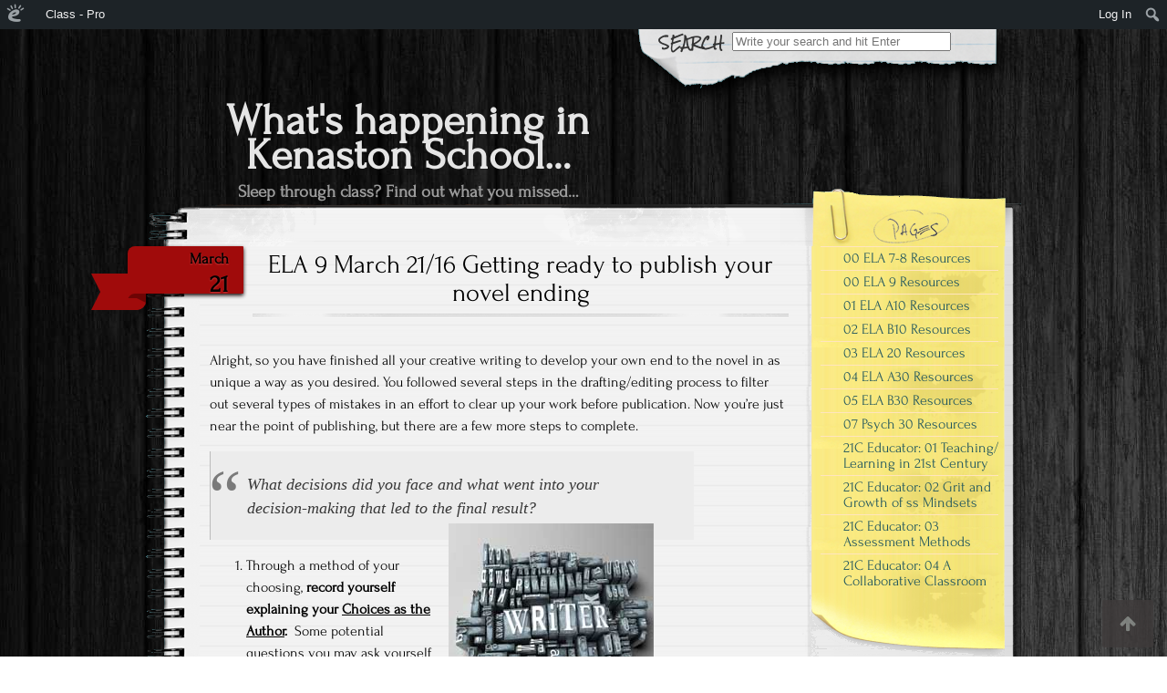

--- FILE ---
content_type: text/html; charset=UTF-8
request_url: https://waldner.edublogs.org/2016/03/21/ela-9-march-2116-getting-ready-to-publish-your-novel-ending/
body_size: 21549
content:


<!DOCTYPE html>
<!--[if IE 7]>
<html class="ie ie7" lang="en-US">
<![endif]-->
<!--[if IE 8]>
<html class="ie ie8" lang="en-US">
<![endif]-->
<!--[if !(IE 7) | !(IE 8)  ]><!-->
<html lang="en-US">
<!--<![endif]-->

<head>
	<meta http-equiv="Content-Type" content="text/html; charset=UTF-8" />

	<title>ELA 9 March 21/16 Getting ready to publish your novel ending | What&#039;s happening in Kenaston School...</title>

	<link rel="stylesheet" href="https://waldner.edublogs.org/wp-content/themes/anarcho-notepad/style.css" type="text/css" media="screen" />

	<link rel="profile" href="http://gmpg.org/xfn/11">
	<link rel="pingback" href="https://waldner.edublogs.org/xmlrpc.php">

	<meta name='robots' content='max-image-preview:large' />
<link rel='dns-prefetch' href='//waldner.edublogs.org' />
<link rel="alternate" type="application/rss+xml" title="What&#039;s happening in Kenaston School... &raquo; Feed" href="https://waldner.edublogs.org/feed/" />
<link rel="alternate" type="application/rss+xml" title="What&#039;s happening in Kenaston School... &raquo; Comments Feed" href="https://waldner.edublogs.org/comments/feed/" />
<link rel="alternate" type="application/rss+xml" title="What&#039;s happening in Kenaston School... &raquo; ELA 9 March 21/16 Getting ready to publish your novel ending Comments Feed" href="https://waldner.edublogs.org/2016/03/21/ela-9-march-2116-getting-ready-to-publish-your-novel-ending/feed/" />
<link rel="alternate" title="oEmbed (JSON)" type="application/json+oembed" href="https://waldner.edublogs.org/wp-json/oembed/1.0/embed?url=https%3A%2F%2Fwaldner.edublogs.org%2F2016%2F03%2F21%2Fela-9-march-2116-getting-ready-to-publish-your-novel-ending%2F" />
<link rel="alternate" title="oEmbed (XML)" type="text/xml+oembed" href="https://waldner.edublogs.org/wp-json/oembed/1.0/embed?url=https%3A%2F%2Fwaldner.edublogs.org%2F2016%2F03%2F21%2Fela-9-march-2116-getting-ready-to-publish-your-novel-ending%2F&#038;format=xml" />
<style id='wp-img-auto-sizes-contain-inline-css' type='text/css'>
img:is([sizes=auto i],[sizes^="auto," i]){contain-intrinsic-size:3000px 1500px}
/*# sourceURL=wp-img-auto-sizes-contain-inline-css */
</style>
<link rel='stylesheet' id='dashicons-css' href='https://waldner.edublogs.org/wp-includes/css/dashicons.min.css?ver=6.9' type='text/css' media='all' />
<link rel='stylesheet' id='admin-bar-css' href='https://waldner.edublogs.org/wp-includes/css/admin-bar.min.css?ver=6.9' type='text/css' media='all' />
<style id='admin-bar-inline-css' type='text/css'>

		@media screen { html { margin-top: 32px !important; } }
		@media screen and ( max-width: 782px ) { html { margin-top: 46px !important; } }
	
@media print { #wpadminbar { display:none; } }
/*# sourceURL=admin-bar-inline-css */
</style>
<style id='wp-emoji-styles-inline-css' type='text/css'>

	img.wp-smiley, img.emoji {
		display: inline !important;
		border: none !important;
		box-shadow: none !important;
		height: 1em !important;
		width: 1em !important;
		margin: 0 0.07em !important;
		vertical-align: -0.1em !important;
		background: none !important;
		padding: 0 !important;
	}
/*# sourceURL=wp-emoji-styles-inline-css */
</style>
<style id='wp-block-library-inline-css' type='text/css'>
:root{--wp-block-synced-color:#7a00df;--wp-block-synced-color--rgb:122,0,223;--wp-bound-block-color:var(--wp-block-synced-color);--wp-editor-canvas-background:#ddd;--wp-admin-theme-color:#007cba;--wp-admin-theme-color--rgb:0,124,186;--wp-admin-theme-color-darker-10:#006ba1;--wp-admin-theme-color-darker-10--rgb:0,107,160.5;--wp-admin-theme-color-darker-20:#005a87;--wp-admin-theme-color-darker-20--rgb:0,90,135;--wp-admin-border-width-focus:2px}@media (min-resolution:192dpi){:root{--wp-admin-border-width-focus:1.5px}}.wp-element-button{cursor:pointer}:root .has-very-light-gray-background-color{background-color:#eee}:root .has-very-dark-gray-background-color{background-color:#313131}:root .has-very-light-gray-color{color:#eee}:root .has-very-dark-gray-color{color:#313131}:root .has-vivid-green-cyan-to-vivid-cyan-blue-gradient-background{background:linear-gradient(135deg,#00d084,#0693e3)}:root .has-purple-crush-gradient-background{background:linear-gradient(135deg,#34e2e4,#4721fb 50%,#ab1dfe)}:root .has-hazy-dawn-gradient-background{background:linear-gradient(135deg,#faaca8,#dad0ec)}:root .has-subdued-olive-gradient-background{background:linear-gradient(135deg,#fafae1,#67a671)}:root .has-atomic-cream-gradient-background{background:linear-gradient(135deg,#fdd79a,#004a59)}:root .has-nightshade-gradient-background{background:linear-gradient(135deg,#330968,#31cdcf)}:root .has-midnight-gradient-background{background:linear-gradient(135deg,#020381,#2874fc)}:root{--wp--preset--font-size--normal:16px;--wp--preset--font-size--huge:42px}.has-regular-font-size{font-size:1em}.has-larger-font-size{font-size:2.625em}.has-normal-font-size{font-size:var(--wp--preset--font-size--normal)}.has-huge-font-size{font-size:var(--wp--preset--font-size--huge)}.has-text-align-center{text-align:center}.has-text-align-left{text-align:left}.has-text-align-right{text-align:right}.has-fit-text{white-space:nowrap!important}#end-resizable-editor-section{display:none}.aligncenter{clear:both}.items-justified-left{justify-content:flex-start}.items-justified-center{justify-content:center}.items-justified-right{justify-content:flex-end}.items-justified-space-between{justify-content:space-between}.screen-reader-text{border:0;clip-path:inset(50%);height:1px;margin:-1px;overflow:hidden;padding:0;position:absolute;width:1px;word-wrap:normal!important}.screen-reader-text:focus{background-color:#ddd;clip-path:none;color:#444;display:block;font-size:1em;height:auto;left:5px;line-height:normal;padding:15px 23px 14px;text-decoration:none;top:5px;width:auto;z-index:100000}html :where(.has-border-color){border-style:solid}html :where([style*=border-top-color]){border-top-style:solid}html :where([style*=border-right-color]){border-right-style:solid}html :where([style*=border-bottom-color]){border-bottom-style:solid}html :where([style*=border-left-color]){border-left-style:solid}html :where([style*=border-width]){border-style:solid}html :where([style*=border-top-width]){border-top-style:solid}html :where([style*=border-right-width]){border-right-style:solid}html :where([style*=border-bottom-width]){border-bottom-style:solid}html :where([style*=border-left-width]){border-left-style:solid}html :where(img[class*=wp-image-]){height:auto;max-width:100%}:where(figure){margin:0 0 1em}html :where(.is-position-sticky){--wp-admin--admin-bar--position-offset:var(--wp-admin--admin-bar--height,0px)}@media screen and (max-width:600px){html :where(.is-position-sticky){--wp-admin--admin-bar--position-offset:0px}}

/*# sourceURL=wp-block-library-inline-css */
</style><style id='global-styles-inline-css' type='text/css'>
:root{--wp--preset--aspect-ratio--square: 1;--wp--preset--aspect-ratio--4-3: 4/3;--wp--preset--aspect-ratio--3-4: 3/4;--wp--preset--aspect-ratio--3-2: 3/2;--wp--preset--aspect-ratio--2-3: 2/3;--wp--preset--aspect-ratio--16-9: 16/9;--wp--preset--aspect-ratio--9-16: 9/16;--wp--preset--color--black: #000000;--wp--preset--color--cyan-bluish-gray: #abb8c3;--wp--preset--color--white: #ffffff;--wp--preset--color--pale-pink: #f78da7;--wp--preset--color--vivid-red: #cf2e2e;--wp--preset--color--luminous-vivid-orange: #ff6900;--wp--preset--color--luminous-vivid-amber: #fcb900;--wp--preset--color--light-green-cyan: #7bdcb5;--wp--preset--color--vivid-green-cyan: #00d084;--wp--preset--color--pale-cyan-blue: #8ed1fc;--wp--preset--color--vivid-cyan-blue: #0693e3;--wp--preset--color--vivid-purple: #9b51e0;--wp--preset--gradient--vivid-cyan-blue-to-vivid-purple: linear-gradient(135deg,rgb(6,147,227) 0%,rgb(155,81,224) 100%);--wp--preset--gradient--light-green-cyan-to-vivid-green-cyan: linear-gradient(135deg,rgb(122,220,180) 0%,rgb(0,208,130) 100%);--wp--preset--gradient--luminous-vivid-amber-to-luminous-vivid-orange: linear-gradient(135deg,rgb(252,185,0) 0%,rgb(255,105,0) 100%);--wp--preset--gradient--luminous-vivid-orange-to-vivid-red: linear-gradient(135deg,rgb(255,105,0) 0%,rgb(207,46,46) 100%);--wp--preset--gradient--very-light-gray-to-cyan-bluish-gray: linear-gradient(135deg,rgb(238,238,238) 0%,rgb(169,184,195) 100%);--wp--preset--gradient--cool-to-warm-spectrum: linear-gradient(135deg,rgb(74,234,220) 0%,rgb(151,120,209) 20%,rgb(207,42,186) 40%,rgb(238,44,130) 60%,rgb(251,105,98) 80%,rgb(254,248,76) 100%);--wp--preset--gradient--blush-light-purple: linear-gradient(135deg,rgb(255,206,236) 0%,rgb(152,150,240) 100%);--wp--preset--gradient--blush-bordeaux: linear-gradient(135deg,rgb(254,205,165) 0%,rgb(254,45,45) 50%,rgb(107,0,62) 100%);--wp--preset--gradient--luminous-dusk: linear-gradient(135deg,rgb(255,203,112) 0%,rgb(199,81,192) 50%,rgb(65,88,208) 100%);--wp--preset--gradient--pale-ocean: linear-gradient(135deg,rgb(255,245,203) 0%,rgb(182,227,212) 50%,rgb(51,167,181) 100%);--wp--preset--gradient--electric-grass: linear-gradient(135deg,rgb(202,248,128) 0%,rgb(113,206,126) 100%);--wp--preset--gradient--midnight: linear-gradient(135deg,rgb(2,3,129) 0%,rgb(40,116,252) 100%);--wp--preset--font-size--small: 13px;--wp--preset--font-size--medium: 20px;--wp--preset--font-size--large: 36px;--wp--preset--font-size--x-large: 42px;--wp--preset--spacing--20: 0.44rem;--wp--preset--spacing--30: 0.67rem;--wp--preset--spacing--40: 1rem;--wp--preset--spacing--50: 1.5rem;--wp--preset--spacing--60: 2.25rem;--wp--preset--spacing--70: 3.38rem;--wp--preset--spacing--80: 5.06rem;--wp--preset--shadow--natural: 6px 6px 9px rgba(0, 0, 0, 0.2);--wp--preset--shadow--deep: 12px 12px 50px rgba(0, 0, 0, 0.4);--wp--preset--shadow--sharp: 6px 6px 0px rgba(0, 0, 0, 0.2);--wp--preset--shadow--outlined: 6px 6px 0px -3px rgb(255, 255, 255), 6px 6px rgb(0, 0, 0);--wp--preset--shadow--crisp: 6px 6px 0px rgb(0, 0, 0);}:where(.is-layout-flex){gap: 0.5em;}:where(.is-layout-grid){gap: 0.5em;}body .is-layout-flex{display: flex;}.is-layout-flex{flex-wrap: wrap;align-items: center;}.is-layout-flex > :is(*, div){margin: 0;}body .is-layout-grid{display: grid;}.is-layout-grid > :is(*, div){margin: 0;}:where(.wp-block-columns.is-layout-flex){gap: 2em;}:where(.wp-block-columns.is-layout-grid){gap: 2em;}:where(.wp-block-post-template.is-layout-flex){gap: 1.25em;}:where(.wp-block-post-template.is-layout-grid){gap: 1.25em;}.has-black-color{color: var(--wp--preset--color--black) !important;}.has-cyan-bluish-gray-color{color: var(--wp--preset--color--cyan-bluish-gray) !important;}.has-white-color{color: var(--wp--preset--color--white) !important;}.has-pale-pink-color{color: var(--wp--preset--color--pale-pink) !important;}.has-vivid-red-color{color: var(--wp--preset--color--vivid-red) !important;}.has-luminous-vivid-orange-color{color: var(--wp--preset--color--luminous-vivid-orange) !important;}.has-luminous-vivid-amber-color{color: var(--wp--preset--color--luminous-vivid-amber) !important;}.has-light-green-cyan-color{color: var(--wp--preset--color--light-green-cyan) !important;}.has-vivid-green-cyan-color{color: var(--wp--preset--color--vivid-green-cyan) !important;}.has-pale-cyan-blue-color{color: var(--wp--preset--color--pale-cyan-blue) !important;}.has-vivid-cyan-blue-color{color: var(--wp--preset--color--vivid-cyan-blue) !important;}.has-vivid-purple-color{color: var(--wp--preset--color--vivid-purple) !important;}.has-black-background-color{background-color: var(--wp--preset--color--black) !important;}.has-cyan-bluish-gray-background-color{background-color: var(--wp--preset--color--cyan-bluish-gray) !important;}.has-white-background-color{background-color: var(--wp--preset--color--white) !important;}.has-pale-pink-background-color{background-color: var(--wp--preset--color--pale-pink) !important;}.has-vivid-red-background-color{background-color: var(--wp--preset--color--vivid-red) !important;}.has-luminous-vivid-orange-background-color{background-color: var(--wp--preset--color--luminous-vivid-orange) !important;}.has-luminous-vivid-amber-background-color{background-color: var(--wp--preset--color--luminous-vivid-amber) !important;}.has-light-green-cyan-background-color{background-color: var(--wp--preset--color--light-green-cyan) !important;}.has-vivid-green-cyan-background-color{background-color: var(--wp--preset--color--vivid-green-cyan) !important;}.has-pale-cyan-blue-background-color{background-color: var(--wp--preset--color--pale-cyan-blue) !important;}.has-vivid-cyan-blue-background-color{background-color: var(--wp--preset--color--vivid-cyan-blue) !important;}.has-vivid-purple-background-color{background-color: var(--wp--preset--color--vivid-purple) !important;}.has-black-border-color{border-color: var(--wp--preset--color--black) !important;}.has-cyan-bluish-gray-border-color{border-color: var(--wp--preset--color--cyan-bluish-gray) !important;}.has-white-border-color{border-color: var(--wp--preset--color--white) !important;}.has-pale-pink-border-color{border-color: var(--wp--preset--color--pale-pink) !important;}.has-vivid-red-border-color{border-color: var(--wp--preset--color--vivid-red) !important;}.has-luminous-vivid-orange-border-color{border-color: var(--wp--preset--color--luminous-vivid-orange) !important;}.has-luminous-vivid-amber-border-color{border-color: var(--wp--preset--color--luminous-vivid-amber) !important;}.has-light-green-cyan-border-color{border-color: var(--wp--preset--color--light-green-cyan) !important;}.has-vivid-green-cyan-border-color{border-color: var(--wp--preset--color--vivid-green-cyan) !important;}.has-pale-cyan-blue-border-color{border-color: var(--wp--preset--color--pale-cyan-blue) !important;}.has-vivid-cyan-blue-border-color{border-color: var(--wp--preset--color--vivid-cyan-blue) !important;}.has-vivid-purple-border-color{border-color: var(--wp--preset--color--vivid-purple) !important;}.has-vivid-cyan-blue-to-vivid-purple-gradient-background{background: var(--wp--preset--gradient--vivid-cyan-blue-to-vivid-purple) !important;}.has-light-green-cyan-to-vivid-green-cyan-gradient-background{background: var(--wp--preset--gradient--light-green-cyan-to-vivid-green-cyan) !important;}.has-luminous-vivid-amber-to-luminous-vivid-orange-gradient-background{background: var(--wp--preset--gradient--luminous-vivid-amber-to-luminous-vivid-orange) !important;}.has-luminous-vivid-orange-to-vivid-red-gradient-background{background: var(--wp--preset--gradient--luminous-vivid-orange-to-vivid-red) !important;}.has-very-light-gray-to-cyan-bluish-gray-gradient-background{background: var(--wp--preset--gradient--very-light-gray-to-cyan-bluish-gray) !important;}.has-cool-to-warm-spectrum-gradient-background{background: var(--wp--preset--gradient--cool-to-warm-spectrum) !important;}.has-blush-light-purple-gradient-background{background: var(--wp--preset--gradient--blush-light-purple) !important;}.has-blush-bordeaux-gradient-background{background: var(--wp--preset--gradient--blush-bordeaux) !important;}.has-luminous-dusk-gradient-background{background: var(--wp--preset--gradient--luminous-dusk) !important;}.has-pale-ocean-gradient-background{background: var(--wp--preset--gradient--pale-ocean) !important;}.has-electric-grass-gradient-background{background: var(--wp--preset--gradient--electric-grass) !important;}.has-midnight-gradient-background{background: var(--wp--preset--gradient--midnight) !important;}.has-small-font-size{font-size: var(--wp--preset--font-size--small) !important;}.has-medium-font-size{font-size: var(--wp--preset--font-size--medium) !important;}.has-large-font-size{font-size: var(--wp--preset--font-size--large) !important;}.has-x-large-font-size{font-size: var(--wp--preset--font-size--x-large) !important;}
/*# sourceURL=global-styles-inline-css */
</style>

<style id='classic-theme-styles-inline-css' type='text/css'>
/*! This file is auto-generated */
.wp-block-button__link{color:#fff;background-color:#32373c;border-radius:9999px;box-shadow:none;text-decoration:none;padding:calc(.667em + 2px) calc(1.333em + 2px);font-size:1.125em}.wp-block-file__button{background:#32373c;color:#fff;text-decoration:none}
/*# sourceURL=/wp-includes/css/classic-themes.min.css */
</style>
<link rel='stylesheet' id='lean-captcha-css-css' href='https://waldner.edublogs.org/wp-content/mu-plugins/lean-captcha/css/lean-captcha.css?ver=1' type='text/css' media='all' />
<link rel='stylesheet' id='wmd-eduicons-css' href='https://waldner.edublogs.org/wp-content/plugins/edublogs-icons/edublogs-icons/style.css?ver=5' type='text/css' media='all' />
<link rel='stylesheet' id='font_awesome_styles-css' href='https://waldner.edublogs.org/wp-content/themes/anarcho-notepad/fonts/font-awesome-4.0.0/font-awesome.min.css?ver=6.9' type='text/css' media='all' />
<script type="text/javascript" src="https://waldner.edublogs.org/wp-includes/js/jquery/jquery.min.js?ver=3.7.1" id="jquery-core-js"></script>
<script type="text/javascript" src="https://waldner.edublogs.org/wp-includes/js/jquery/jquery-migrate.min.js?ver=3.4.1" id="jquery-migrate-js"></script>
<link rel="https://api.w.org/" href="https://waldner.edublogs.org/wp-json/" /><link rel="alternate" title="JSON" type="application/json" href="https://waldner.edublogs.org/wp-json/wp/v2/posts/2772" /><link rel="EditURI" type="application/rsd+xml" title="RSD" href="https://waldner.edublogs.org/xmlrpc.php?rsd" />
<meta name="generator" content="Edublogs 6.9 - https://edublogs.org" />
<link rel="canonical" href="https://waldner.edublogs.org/2016/03/21/ela-9-march-2116-getting-ready-to-publish-your-novel-ending/" />
<link rel='shortlink' href='https://waldner.edublogs.org/?p=2772' />
<style>#wp-admin-bar-abm-login,#wp-admin-bar-ewp34_login,#wp-admin-bar-wdcab_root{display:block!important}@media screen and (max-width:782px){#wp-admin-bar-wdcab_root{padding-right:10px!important}#wp-admin-bar-wdcab_root img{margin-top:10px}#wpadminbar{position:absolute}#wp-admin-bar-ewp34_login{padding:0 8px}}body .wp-video-shortcode video,body video.wp-video-shortcode{margin:0;padding:0;background:0 0;border:none;box-shadow:none;min-width:0;height:auto;min-height:0}#wpadminbar #wp-admin-bar-top-secondary li#wp-admin-bar-pro-site a{padding-top:3px!important;height:29px!important;border-right:1px solid #333!important}#wpadminbar #wp-admin-bar-top-secondary li#wp-admin-bar-pro-site a span{color:#fff;background-image:none!important;vertical-align:top;padding:0 10px 1px!important;text-decoration:none;line-height:23px!important;height:25px!important;margin:0;cursor:pointer;border-width:1px;border-style:solid;-webkit-border-radius:3px;-webkit-appearance:none;border-radius:3px;white-space:nowrap;-webkit-box-sizing:border-box;-moz-box-sizing:border-box;box-sizing:border-box;background:#F0991B;-webkit-box-shadow:inset 0 1px 0 rgba(230,180,120,.5),0 1px 0 rgba(0,0,0,.15);box-shadow:inset 0 1px 0 rgba(230,180,120,.5),0 1px 0 rgba(0,0,0,.15);border-color:#af6701!important}#wpadminbar #wp-admin-bar-top-secondary li#wp-admin-bar-pro-site a span:before{content:"\f132";position:relative;float:left;font:400 20px/1 dashicons;speak:none;padding:4px 0;-webkit-font-smoothing:antialiased;-moz-osx-font-smoothing:grayscale;background-image:none!important;margin-right:6px}#wpadminbar #wp-admin-bar-top-secondary li#wp-admin-bar-pro-site a:hover span{background:#e28914;-webkit-box-shadow:inset 0 1px 0 rgba(230,180,120,.5),0 1px 0 rgba(0,0,0,.15);box-shadow:inset 0 1px 0 rgba(200,150,100,.5),0 1px 0 rgba(0,0,0,.15)}#bbpress-forums li:before{content:""}.screen-reader-text:not(button){clip:rect(1px,1px,1px,1px);position:absolute!important;height:1px;width:1px;overflow:hidden}</style>	<style>
		@media screen and (max-width: 782px) {
			#wpadminbar li#wp-admin-bar-log-in,
			#wpadminbar li#wp-admin-bar-register {
				display: block;
			}

			#wpadminbar li#wp-admin-bar-log-in a,
			#wpadminbar li#wp-admin-bar-register a {
				padding: 0 8px;
			}
		}
	</style>
	<style type="text/css">
		.gsearch-screen-reader-text {
			border: 0;
			clip: rect(1px, 1px, 1px, 1px);
			clip-path: inset(50%);
			height: 1px;
			margin: -1px;
			overflow: hidden;
			padding: 0;
			position: absolute !important;
			width: 1px;
			word-wrap: normal !important;
		}
	</style>

        <script type="text/javascript">
            var jQueryMigrateHelperHasSentDowngrade = false;

			window.onerror = function( msg, url, line, col, error ) {
				// Break out early, do not processing if a downgrade reqeust was already sent.
				if ( jQueryMigrateHelperHasSentDowngrade ) {
					return true;
                }

				var xhr = new XMLHttpRequest();
				var nonce = '7f7c3a7098';
				var jQueryFunctions = [
					'andSelf',
					'browser',
					'live',
					'boxModel',
					'support.boxModel',
					'size',
					'swap',
					'clean',
					'sub',
                ];
				var match_pattern = /\)\.(.+?) is not a function/;
                var erroredFunction = msg.match( match_pattern );

                // If there was no matching functions, do not try to downgrade.
                if ( null === erroredFunction || typeof erroredFunction !== 'object' || typeof erroredFunction[1] === "undefined" || -1 === jQueryFunctions.indexOf( erroredFunction[1] ) ) {
                    return true;
                }

                // Set that we've now attempted a downgrade request.
                jQueryMigrateHelperHasSentDowngrade = true;

				xhr.open( 'POST', 'https://waldner.edublogs.org/wp-admin/admin-ajax.php' );
				xhr.setRequestHeader( 'Content-Type', 'application/x-www-form-urlencoded' );
				xhr.onload = function () {
					var response,
                        reload = false;

					if ( 200 === xhr.status ) {
                        try {
                        	response = JSON.parse( xhr.response );

                        	reload = response.data.reload;
                        } catch ( e ) {
                        	reload = false;
                        }
                    }

					// Automatically reload the page if a deprecation caused an automatic downgrade, ensure visitors get the best possible experience.
					if ( reload ) {
						location.reload();
                    }
				};

				xhr.send( encodeURI( 'action=jquery-migrate-downgrade-version&_wpnonce=' + nonce ) );

				// Suppress error alerts in older browsers
				return true;
			}
        </script>

		<style type="text/css">			body.custom-background {
				-webkit-background-size: ;
				-moz-background-size: ;
				-o-background-size: ;
				background-size: ;
			}
				.site-title { color: ; }
		.site-description { color: ; }
					.site-header { background:url( https://waldner.edublogs.org/wp-content/themes/anarcho-notepad/images/outer-back-search.png ) no-repeat top center; }
		</style><script src="https://waldner.edublogs.org/wp-content/themes/anarcho-notepad/js/html5.js"></script><![endif]-->					<!-- Google Analytics tracking code output by Beehive Analytics Pro -->
						<script async src="https://www.googletagmanager.com/gtag/js?id=G-NYV97JVN4H&l=beehiveDataLayer"></script>
		<script>
						window.beehiveDataLayer = window.beehiveDataLayer || [];
			function gaplusu() {beehiveDataLayer.push(arguments);}
			gaplusu('js', new Date())
						gaplusu('config', 'G-NYV97JVN4H', {
				'anonymize_ip': true,
				'allow_google_signals': false,
			})
					</script>
		<style type="text/css">
/* <![CDATA[ */
img.latex { vertical-align: middle; border: none; }
/* ]]> */
</style>
<style type="text/css" id="custom-background-css">
body.custom-background { background-image: url("https://waldner.edublogs.org/wp-content/themes/anarcho-notepad/images/background.jpg"); background-position: left top; background-size: auto; background-repeat: repeat; background-attachment: scroll; }
</style>
	
<link rel='stylesheet' id='quick-login-css' href='https://waldner.edublogs.org/wp-content/plugins/quick-login/assets/quick-login.css?ver=0.5' type='text/css' media='all' />
</head>

<body class="wp-singular post-template-default single single-post postid-2772 single-format-standard admin-bar no-customize-support custom-background wp-theme-anarcho-notepad">

<header id="masthead" class="site-header" role="banner">

			<div class="top-search-form">
<div id="search">
<form role="search" method="get" class="search-form" action="https://waldner.edublogs.org">
	<label>
		<span class="screen-reader-text">Search for:</span>
		<input type="search" class="search-field" placeholder="Write your search and hit Enter" value="" name="s" title="Search" />
	</label>
	<input type="submit" class="search-submit" value="Search" />
</form>
</div></div>
	
	<div id="title">
	  <a class="home-link" href="https://waldner.edublogs.org/" title="What&#039;s happening in Kenaston School&#8230;" rel="home">

	   
	    <h1 class="site-title">What&#039;s happening in Kenaston School&#8230;</h1>
	    <h2 class="site-description">Sleep through class? Find out what you missed&#8230;</h2>

	  </a>
	</div>

</header>
<section id="content" role="main">
  <div class="col01">

  
    
    <div class="before-posts"></div>

    <article id="post-2772" class="post-2772 post type-post status-publish format-standard hentry category-ela-9 tag-audience tag-blogging tag-commenting">

      <div class="date-tab">
                     <span class="month">March</span>
                     <span class="day">21</span>
                 </div><!-- .date-tab -->
      <h1>ELA 9 March 21/16 Getting ready to publish your novel ending</h1>
      <div class="post-inner">

		<div class="beginning-posts"></div>
				<p>Alright, so you have finished all your creative writing to develop your own end to the novel in as unique a way as you desired. You followed several steps in the drafting/editing process to filter out several types of mistakes in an effort to clear up your work before publication. Now you&#8217;re just near the point of publishing, but there are a few more steps to complete.</p>
<blockquote><p>What decisions did you face and what went into your decision-making that led to the final result?<img decoding="async" class="alignright" src="http://robinjay.com/wp-content/uploads/2009/10/writer.jpg" alt="" /></p></blockquote>
<ol>
<li>Through a method of your choosing, <strong>record yourself explaining your <span style="text-decoration: underline;">Choices as the Author</span>.</strong>  Some potential questions you may ask yourself (and explain to your potential audience) includes:
<ol>
<li>From the start of the assignment, what about the end of the novel did you most want to happen differently? What were the biggest changes you wanted to make and why?</li>
<li>You planned out steps of your novel ending to hit the plot line accurately, like events for the new &#8220;climax&#8221;, new &#8220;falling action&#8221; moments, and a newly developed &#8220;resolution&#8221;. Explain whether this was helpful to have made an outline or guide for the rest of your writing or if you felt it held you back? Can you explain a specific moment it was challenging to stay on course?</li>
<li>We have had several discussions about the significance of developing a story&#8217;s &#8220;climax&#8221;. What were some of your thoughts or what was your technique in polishing your story&#8217;s climax? Are you satisfied with the point of tension you developed or is there still something about it you&#8217;re not quite happy with? Discuss your mental self-talk surrounding the climax writing.</li>
<li>Without giving away your ending, explain to your listener what you think is unique about your novel ending. Is it still somewhat similar to the novel&#8217;s ending or did you want to change it completely. Is there more of an ending you could have written if you continued on with the story? What ideas for a new ending did you have in mind that you decided against &#8211; and why did you decide not to use that idea?</li>
<li>Consider and explain what you liked about this activity, writing your own ending of a novel, and also what you maybe didn&#8217;t like about it. In comparison to letting you write your own story from start to finish, what was unique about being asked to &#8220;take over&#8221; from an established author and story to change the ending?</li>
<li>If you have read some of your peer&#8217;s writing, what do you notice about their style and quality of writing compared to your own? How do you feel you hold up against comparisons? Is there something in your writing that you feel you did particularly well with or other parts you feel a bit weaker in? Are there any qualities of your writing you can identify as needing improvement, in a positive way? (This shouldn&#8217;t include negative self-talk, but setting some potential goals to improve on in future work.)</li>
<li>If you had to write an introduction to your version of the ending, what would you say to a reader who&#8217;s about to start reading your end of <span style="text-decoration: underline;">The Outsiders</span>?</li>
</ol>
</li>
</ol>
<p>Posting your work.</p>
<ol>
<li>Create a new blog post titled CC New Ending for The Outsiders novel.</li>
<li>Write a brief introduction to your new ending. You can explain to a potential reader what your assignment was and what was involved in developing your new ending.</li>
<li>Include/attach your Video explanation of the &#8220;Choices of the Author&#8221;. (I can help you attach this, if you&#8217;re unsure how to.)</li>
<li>Include/attach your novel ending. You can add it as a PDF document, so it can be universally read.</li>
<li>You can also consider attaching an image to your post that suits this post&#8217;s purpose.</li>
</ol>
<p>Reading/Reviewing Peer Work</p>
<ol>
<li>Now you&#8217;re going to read! Read some of the novel endings of friends in the class. You can pick someone who&#8217;s work you reviewed and read their final, finished product. You should also pick someone&#8217;s work you haven&#8217;t talked with much through the process, so their ending may be completely new to you.</li>
<li>Adding comments: We want to support one another as young writers, even though we will all have different skill levels. To add appropriate and valuable comments, consider the following steps for each comment:
<ol>
<li>Identify yourself</li>
<li>Be sure to remain polite and encouraging</li>
<li>You can use humour but avoid sarcasm</li>
<li>If you disagree with something, be constructive (helpful) with your feedback.</li>
<li>Be specific with the feedback you give. Relate a comment to a specific part/phrase of the original post.</li>
<li>Consider your spelling before you press &#8220;send&#8221;. You can run your comment through Grammarly or type it into a Word and scan before pasting it in as your Comment.</li>
</ol>
</li>
</ol>
<p>&nbsp;</p>
		      </div>

      <div class="after-posts"></div>

      <p class="tagsandcopy">Tags: <a href="https://waldner.edublogs.org/tag/audience/" rel="tag">audience</a>, <a href="https://waldner.edublogs.org/tag/blogging/" rel="tag">blogging</a>, <a href="https://waldner.edublogs.org/tag/commenting/" rel="tag">commenting</a><br/>
      </p>

                 <div class="meta">
	Posted March 21, 2016 by Waldner in category <a href="https://waldner.edublogs.org/category/ela-9/" rel="category tag">ELA 9</a>			   <br/>
			           </div>
	      	<nav class="navigation post-navigation" role="navigation">
		<h1 class="screen-reader-text">Post navigation</h1>
		<div class="nav-links">

			<a href="https://waldner.edublogs.org/2016/03/15/mar-1516-ar-task-defending-your-writing-choices-the-outsiders-rewrite/" rel="prev"><i class="fa fa-arrow-left"></i> Mar 15/16 AR Task &#8211; Defending your Writing Choices &#8211; The Outsiders Rewrite.</a>			<a href="https://waldner.edublogs.org/2016/03/21/ela-b10-mar-2116-anticipating-the-movie-die-welle/" rel="next">ELA B10 A3  Speaking Out for Others (resources) <i class="fa fa-arrow-right"></i></a>
		</div><!-- .nav-links -->
	</nav><!-- .navigation -->
	
      <div class="end-posts"></div>

    </article>
    

<div id="comments" class="comments-area">

	
	
		<div id="respond" class="comment-respond">
		<h3 id="reply-title" class="comment-reply-title">Leave a Comment <small><a rel="nofollow" id="cancel-comment-reply-link" href="/2016/03/21/ela-9-march-2116-getting-ready-to-publish-your-novel-ending/#respond" style="display:none;">Cancel reply</a></small></h3><form action="https://waldner.edublogs.org/wp-comments-post.php" method="post" id="commentform" class="comment-form"><div class="quick-login-buttons"><p class="quick-login-label"><label>Login with:</label></p><a href="https://waldner.edublogs.org/wp-login.php?quick-login=google&#038;redirect_to=%2F2016%2F03%2F21%2Fela-9-march-2116-getting-ready-to-publish-your-novel-ending%2F" rel="nofollow" class="quick-login-icon quick-login-provider-google" style="--quick-login-color: #4285F4" title="Continue with Google"><svg aria-labelledby="simpleicons-google-icon" role="img" viewBox="0 0 24 24" xmlns="http://www.w3.org/2000/svg"><path d="M12.24 10.285V14.4h6.806c-.275 1.765-2.056 5.174-6.806 5.174-4.095 0-7.439-3.389-7.439-7.574s3.345-7.574 7.439-7.574c2.33 0 3.891.989 4.785 1.849l3.254-3.138C18.189 1.186 15.479 0 12.24 0c-6.635 0-12 5.365-12 12s5.365 12 12 12c6.926 0 11.52-4.869 11.52-11.726 0-.788-.085-1.39-.189-1.989H12.24z"/></svg></a><a href="https://waldner.edublogs.org/wp-login.php?quick-login=clever&#038;redirect_to=%2F2016%2F03%2F21%2Fela-9-march-2116-getting-ready-to-publish-your-novel-ending%2F" rel="nofollow" class="quick-login-icon quick-login-provider-clever" style="--quick-login-color: #436cf2" title="Continue with Clever"><svg height="163.89999" width="146.39999" xmlns="http://www.w3.org/2000/svg" viewBox="0 0 146.39999 163.89999" y="0px" x="0px" version="1.1"><path id="path4" d="M 81.3,163.9 C 34.6,163.9 0,127.9 0,82.4 V 82 C 0,36.9 34,0 82.7,0 c 29.9,0 47.8,10 62.5,24.5 L 123,49.9 C 110.8,38.8 98.3,32 82.5,32 c -26.7,0 -46,22.2 -46,49.4 v 0.5 c 0,27.2 18.8,49.8 46,49.8 18.1,0 29.2,-7.2 41.7,-18.6 l 22.2,22.4 C 130,153 111.9,163.9 81.3,163.9" class="st0" /></svg></a></div><p class="comment-notes"><span id="email-notes">Your email address will not be published.</span> <span class="required-field-message">Required fields are marked <span class="required">*</span></span></p><p><label for=comment">Comment:</label><textarea id="comment" name="comment" placeholder="Comment" cols="45" rows="4" aria-required="true"></textarea></p><p class="comment-form-author"><label for="author">Name:</label> <span class="required">*</span><input id="author" name="author" placeholder="Name" type="text" value="" size="30" aria-required='true' /></p>
<p class="comment-form-email"><label for="email">Email:</label> <span class="required">*</span><input id="email" name="email" placeholder="Email" type="text" value="" size="30" aria-required='true' /></p>
<p class="form-submit"><input name="submit" type="submit" id="submit" class="submit" value="Post Comment" /> <input type='hidden' name='comment_post_ID' value='2772' id='comment_post_ID' />
<input type='hidden' name='comment_parent' id='comment_parent' value='0' />
</p><input type="hidden" id="_wp_unfiltered_html_comment_disabled" name="_wp_unfiltered_html_comment_disabled" value="d3ad4c960a" /><script type="text/javascript">
/* <![CDATA[ */
(function(){if(window===window.parent){document.getElementById('_wp_unfiltered_html_comment_disabled').name='_wp_unfiltered_html_comment';}})();
//# sourceURL=wp_comment_form_unfiltered_html_nonce
/* ]]> */
</script>
</form>	</div><!-- #respond -->
	
</div><!-- #comments .comments-area -->        
  </div>

   
<aside id="sidebar" role="complementary">

<!--FOLLOW-->
  <div class="follow">
     <a href="http://www.specificfeeds.com/follow" target="_blank" rel="nofollow" >
        <img src="https://waldner.edublogs.org/wp-content/themes/anarcho-notepad/images/follow.png" alt="RSS" />
     </a>
  </div>
<!--END-FOLLOW-->

<!--PAGES (MENU)-->
<nav class="pages">
    <div class="menu"><ul>
<li class="page_item page-item-5869"><a href="https://waldner.edublogs.org/ela-7-8-2023/">00 ELA 7-8 Resources</a></li>
<li class="page_item page-item-4815"><a href="https://waldner.edublogs.org/00-ela-9-resources/">00 ELA 9 Resources</a></li>
<li class="page_item page-item-4256"><a href="https://waldner.edublogs.org/01-ela-a10-resource-page/">01 ELA A10 Resources</a></li>
<li class="page_item page-item-3902"><a href="https://waldner.edublogs.org/02-ela-b10-resources/">02 ELA B10 Resources</a></li>
<li class="page_item page-item-4670"><a href="https://waldner.edublogs.org/03-ela-20-resources/">03 ELA 20 Resources</a></li>
<li class="page_item page-item-4193"><a href="https://waldner.edublogs.org/01-ela-a30-page/">04 ELA A30 Resources</a></li>
<li class="page_item page-item-3854"><a href="https://waldner.edublogs.org/2019-course-post-links/">05 ELA B30 Resources</a></li>
<li class="page_item page-item-3915"><a href="https://waldner.edublogs.org/04-psych-30-resources/">07 Psych 30 Resources</a></li>
<li class="page_item page-item-2550"><a href="https://waldner.edublogs.org/21-century-educator-reflections-for-2015-16/">21C Educator: 01 Teaching/ Learning in 21st Century</a></li>
<li class="page_item page-item-2592"><a href="https://waldner.edublogs.org/21ce-module-2-grit-and-growth-of-ss-mindsets/">21C Educator: 02 Grit and Growth of ss Mindsets</a></li>
<li class="page_item page-item-2619"><a href="https://waldner.edublogs.org/21-century-assessment/">21C Educator: 03 Assessment Methods</a></li>
<li class="page_item page-item-2764"><a href="https://waldner.edublogs.org/module-4-a-collaborative-classroom-review/">21C Educator: 04 A Collaborative Classroom</a></li>
</ul></div>
</nav>
<div class="pages-bottom"></div>
<!--END-PAGES (MENU)-->

<aside id="search-2" class="widget widget_search">
<div id="search">
<form role="search" method="get" class="search-form" action="https://waldner.edublogs.org">
	<label>
		<span class="screen-reader-text">Search for:</span>
		<input type="search" class="search-field" placeholder="Write your search and hit Enter" value="" name="s" title="Search" />
	</label>
	<input type="submit" class="search-submit" value="Search" />
</form>
</div></aside><aside id="categories-1" class="widget widget_categories"><h3 class="widget-title">Categories</h3><form action="https://waldner.edublogs.org" method="get"><label class="screen-reader-text" for="cat">Categories</label><select  name='cat' id='cat' class='postform'>
	<option value='-1'>Select Category</option>
	<option class="level-0" value="327802">Art 20 (Visual Art)</option>
	<option class="level-0" value="52690">Art 9</option>
	<option class="level-0" value="84868469">Books Read/Reviewed</option>
	<option class="level-0" value="134008108">Creative Writing 20</option>
	<option class="level-0" value="17598">ELA  A30</option>
	<option class="level-0" value="84868458">ELA &#8211; for all grades</option>
	<option class="level-0" value="17588">ELA 10</option>
	<option class="level-0" value="18788">ELA 20</option>
	<option class="level-0" value="18797">ELA 30</option>
	<option class="level-0" value="134008116">ELA 7 8 2023</option>
	<option class="level-0" value="134008112">ELA 7/8</option>
	<option class="level-0" value="65709">ELA 9</option>
	<option class="level-0" value="37219">ELA A10</option>
	<option class="level-0" value="18792">ELA B10</option>
	<option class="level-0" value="18799">ELA B30</option>
	<option class="level-0" value="18765">History 20</option>
	<option class="level-0" value="18766">History 30</option>
	<option class="level-0" value="71952">Law 30</option>
	<option class="level-0" value="25897">Media Log Ideas&#8230;</option>
	<option class="level-0" value="22222">Media Studies 20</option>
	<option class="level-0" value="242882">Psych 20</option>
	<option class="level-0" value="235821">Psych 30</option>
	<option class="level-0" value="29953">Social 10</option>
	<option class="level-0" value="18791">Social Studies 8</option>
	<option class="level-0" value="114006">Social Studies 9</option>
	<option class="level-0" value="1">Uncategorized</option>
	<option class="level-0" value="3788">Videos</option>
</select>
</form><script type="text/javascript">
/* <![CDATA[ */

( ( dropdownId ) => {
	const dropdown = document.getElementById( dropdownId );
	function onSelectChange() {
		setTimeout( () => {
			if ( 'escape' === dropdown.dataset.lastkey ) {
				return;
			}
			if ( dropdown.value && parseInt( dropdown.value ) > 0 && dropdown instanceof HTMLSelectElement ) {
				dropdown.parentElement.submit();
			}
		}, 250 );
	}
	function onKeyUp( event ) {
		if ( 'Escape' === event.key ) {
			dropdown.dataset.lastkey = 'escape';
		} else {
			delete dropdown.dataset.lastkey;
		}
	}
	function onClick() {
		delete dropdown.dataset.lastkey;
	}
	dropdown.addEventListener( 'keyup', onKeyUp );
	dropdown.addEventListener( 'click', onClick );
	dropdown.addEventListener( 'change', onSelectChange );
})( "cat" );

//# sourceURL=WP_Widget_Categories%3A%3Awidget
/* ]]> */
</script>
</aside><aside id="text-383326032" class="widget widget_text">			<div class="textwidget"><script type="text/javascript" id="clustrmaps" src="//cdn.clustrmaps.com/map_v2.js?u=QrID&d=sonGG4btVPGpdBQML-P3u_BT2o8LY19efA7TA8eoick"></script></div>
		</aside><aside id="text-1" class="widget widget_text"><h3 class="widget-title">StatCounter</h3>			<div class="textwidget"><a href="http://www.statcounter.com/" target="_blank"><img src="http://c37.statcounter.com/3352006/0/23c47aa8/0/" alt="free hit counter" border="0"></a></div>
		</aside><aside id="text-383326035" class="widget widget_text"><h3 class="widget-title">StatCounter 2017</h3>			<div class="textwidget"><!-- Start of StatCounter Code for WordPress.org (I pay for
the hosting) -->
<script type="text/javascript">
var sc_project=11221180; 
var sc_invisible=0; 
var sc_security="27a51791"; 
var scJsHost = (("https:" == document.location.protocol) ?
"https://secure." : "http://www.");
document.write("<sc"+"ript type='text/javascript' src='" +
scJsHost+
"statcounter.com/counter/counter.js'></"+"script>");
</script>
<noscript><div class="statcounter"><a title="web analytics"
href="http://statcounter.com/" target="_blank"><img
class="statcounter"
src="//c.statcounter.com/11221180/0/27a51791/0/" alt="web
analytics"></a></div></noscript>
<!-- End of StatCounter Code for WordPress.org (I pay for
the hosting) --></div>
		</aside><aside id="rss-3" class="widget widget_rss"><h3 class="widget-title"><a class='rsswidget' href='http://fetchrss.com/rss/5d81b8f58a93f8b44b8b45685d81b8ce8a93f8154b8b4567.xml' title='Syndicate this content'><img style='border:0' width='14' height='14' src='https://waldner.edublogs.org/wp-includes/images/rss.png' alt='RSS' /></a> <a class='rsswidget' href='' title=''>Loading&#8230;</a></h3><ul></ul></aside><aside id="meta-2" class="widget widget_meta"><h3 class="widget-title">Meta</h3>			<ul>
			<li><a href="https://waldner.edublogs.org/wp-login.php?action=register">Register</a></li>			<li><a href="https://waldner.edublogs.org/wp-login.php">Log in</a></li>
			<li><a href="https://waldner.edublogs.org/feed/" title="Syndicate this site using RSS 2.0">Entries <abbr title="Really Simple Syndication">RSS</abbr></a></li>
			<li><a href="https://waldner.edublogs.org/comments/feed/" title="The latest comments to all posts in RSS">Comments <abbr title="Really Simple Syndication">RSS</abbr></a></li>
			<li><a href="http://edublogs.org/" title="Powered by Edublogs - free blogs for education">Edublogs - free blogs for education</a></li>
						</ul>
		</aside><aside id="google-search" class="widget widget_gsearch"><div style="margin-top:5px;text-align:center;"><form id="gsearch" action="https://www.google.com/search" method="get" onsubmit="this.q.value='site:waldner.edublogs.org '+this.rawq.value"><label class="gsearch-screen-reader-text" for="rawq"><span class="gsearch-screen-reader-text">Google Search</span></label> <input type="search" id="rawq" name="rawq" size="20" required/><input type="hidden" name="q" value="" /> <input value="Google Search" name="submit" type="submit" /></form></div></aside><aside id="tag_cloud-4" class="widget widget_tag_cloud"><h3 class="widget-title">Tags</h3><div class="tagcloud"><a href="https://waldner.edublogs.org/tag/shakespeare-startingshakespeare/" class="tag-cloud-link tag-link-134007987 tag-link-position-1" style="font-size: 12.2pt;" aria-label="#Shakespeare #startingShakespeare (2 items)">#Shakespeare #startingShakespeare</a>
<a href="https://waldner.edublogs.org/tag/active-reading/" class="tag-cloud-link tag-link-282381 tag-link-position-2" style="font-size: 12.2pt;" aria-label="active reading (2 items)">active reading</a>
<a href="https://waldner.edublogs.org/tag/boo-radley/" class="tag-cloud-link tag-link-74871 tag-link-position-3" style="font-size: 12.2pt;" aria-label="Boo Radley (2 items)">Boo Radley</a>
<a href="https://waldner.edublogs.org/tag/canadian-poetry/" class="tag-cloud-link tag-link-185087 tag-link-position-4" style="font-size: 12.2pt;" aria-label="Canadian poetry (2 items)">Canadian poetry</a>
<a href="https://waldner.edublogs.org/tag/canlit/" class="tag-cloud-link tag-link-99729 tag-link-position-5" style="font-size: 12.2pt;" aria-label="canlit (2 items)">canlit</a>
<a href="https://waldner.edublogs.org/tag/commenting/" class="tag-cloud-link tag-link-12036 tag-link-position-6" style="font-size: 12.2pt;" aria-label="commenting (2 items)">commenting</a>
<a href="https://waldner.edublogs.org/tag/creativity/" class="tag-cloud-link tag-link-1163 tag-link-position-7" style="font-size: 12.2pt;" aria-label="creativity (2 items)">creativity</a>
<a href="https://waldner.edublogs.org/tag/documentary/" class="tag-cloud-link tag-link-30549 tag-link-position-8" style="font-size: 12.2pt;" aria-label="documentary (2 items)">documentary</a>
<a href="https://waldner.edublogs.org/tag/dust/" class="tag-cloud-link tag-link-106925 tag-link-position-9" style="font-size: 8pt;" aria-label="dust (1 item)">dust</a>
<a href="https://waldner.edublogs.org/tag/equality/" class="tag-cloud-link tag-link-27290 tag-link-position-10" style="font-size: 15pt;" aria-label="Equality (3 items)">Equality</a>
<a href="https://waldner.edublogs.org/tag/essay-writing/" class="tag-cloud-link tag-link-44149 tag-link-position-11" style="font-size: 12.2pt;" aria-label="essay writing (2 items)">essay writing</a>
<a href="https://waldner.edublogs.org/tag/figurative-language/" class="tag-cloud-link tag-link-3786 tag-link-position-12" style="font-size: 12.2pt;" aria-label="figurative language (2 items)">figurative language</a>
<a href="https://waldner.edublogs.org/tag/fotobabble/" class="tag-cloud-link tag-link-497917 tag-link-position-13" style="font-size: 12.2pt;" aria-label="Fotobabble (2 items)">Fotobabble</a>
<a href="https://waldner.edublogs.org/tag/gender-roles/" class="tag-cloud-link tag-link-58488 tag-link-position-14" style="font-size: 12.2pt;" aria-label="gender roles (2 items)">gender roles</a>
<a href="https://waldner.edublogs.org/tag/growth-mindset/" class="tag-cloud-link tag-link-328037 tag-link-position-15" style="font-size: 12.2pt;" aria-label="growth mindset (2 items)">growth mindset</a>
<a href="https://waldner.edublogs.org/tag/hamlet/" class="tag-cloud-link tag-link-1612 tag-link-position-16" style="font-size: 22pt;" aria-label="Hamlet (7 items)">Hamlet</a>
<a href="https://waldner.edublogs.org/tag/harper-lee/" class="tag-cloud-link tag-link-88183 tag-link-position-17" style="font-size: 8pt;" aria-label="Harper Lee (1 item)">Harper Lee</a>
<a href="https://waldner.edublogs.org/tag/homework/" class="tag-cloud-link tag-link-391 tag-link-position-18" style="font-size: 15pt;" aria-label="homework (3 items)">homework</a>
<a href="https://waldner.edublogs.org/tag/inquiry-project/" class="tag-cloud-link tag-link-22175 tag-link-position-19" style="font-size: 15pt;" aria-label="inquiry project (3 items)">inquiry project</a>
<a href="https://waldner.edublogs.org/tag/macbeth/" class="tag-cloud-link tag-link-1781 tag-link-position-20" style="font-size: 15pt;" aria-label="Macbeth (3 items)">Macbeth</a>
<a href="https://waldner.edublogs.org/tag/novel-study/" class="tag-cloud-link tag-link-36817 tag-link-position-21" style="font-size: 8pt;" aria-label="novel study (1 item)">novel study</a>
<a href="https://waldner.edublogs.org/tag/of-mice-and-men/" class="tag-cloud-link tag-link-6699 tag-link-position-22" style="font-size: 12.2pt;" aria-label="of mice and men (2 items)">of mice and men</a>
<a href="https://waldner.edublogs.org/tag/penny/" class="tag-cloud-link tag-link-57161 tag-link-position-23" style="font-size: 8pt;" aria-label="penny (1 item)">penny</a>
<a href="https://waldner.edublogs.org/tag/persuasive-writing/" class="tag-cloud-link tag-link-43856 tag-link-position-24" style="font-size: 12.2pt;" aria-label="persuasive writing (2 items)">persuasive writing</a>
<a href="https://waldner.edublogs.org/tag/poems/" class="tag-cloud-link tag-link-5512 tag-link-position-25" style="font-size: 12.2pt;" aria-label="poems (2 items)">poems</a>
<a href="https://waldner.edublogs.org/tag/poetry/" class="tag-cloud-link tag-link-254 tag-link-position-26" style="font-size: 22pt;" aria-label="poetry (7 items)">poetry</a>
<a href="https://waldner.edublogs.org/tag/poetry-analysis/" class="tag-cloud-link tag-link-124303 tag-link-position-27" style="font-size: 12.2pt;" aria-label="poetry analysis (2 items)">poetry analysis</a>
<a href="https://waldner.edublogs.org/tag/race/" class="tag-cloud-link tag-link-8059 tag-link-position-28" style="font-size: 12.2pt;" aria-label="race (2 items)">race</a>
<a href="https://waldner.edublogs.org/tag/radiolab/" class="tag-cloud-link tag-link-115919 tag-link-position-29" style="font-size: 12.2pt;" aria-label="radiolab (2 items)">radiolab</a>
<a href="https://waldner.edublogs.org/tag/reading/" class="tag-cloud-link tag-link-423 tag-link-position-30" style="font-size: 12.2pt;" aria-label="reading (2 items)">reading</a>
<a href="https://waldner.edublogs.org/tag/relationships/" class="tag-cloud-link tag-link-2894 tag-link-position-31" style="font-size: 12.2pt;" aria-label="relationships (2 items)">relationships</a>
<a href="https://waldner.edublogs.org/tag/romeo-and-juliet/" class="tag-cloud-link tag-link-7746 tag-link-position-32" style="font-size: 17.333333333333pt;" aria-label="Romeo and Juliet (4 items)">Romeo and Juliet</a>
<a href="https://waldner.edublogs.org/tag/rotation-stations/" class="tag-cloud-link tag-link-84868429 tag-link-position-33" style="font-size: 12.2pt;" aria-label="rotation stations (2 items)">rotation stations</a>
<a href="https://waldner.edublogs.org/tag/segregation/" class="tag-cloud-link tag-link-51340 tag-link-position-34" style="font-size: 8pt;" aria-label="segregation (1 item)">segregation</a>
<a href="https://waldner.edublogs.org/tag/self-assessment/" class="tag-cloud-link tag-link-65489 tag-link-position-35" style="font-size: 12.2pt;" aria-label="self assessment (2 items)">self assessment</a>
<a href="https://waldner.edublogs.org/tag/shakespeare/" class="tag-cloud-link tag-link-1400 tag-link-position-36" style="font-size: 19.2pt;" aria-label="Shakespeare (5 items)">Shakespeare</a>
<a href="https://waldner.edublogs.org/tag/short-story/" class="tag-cloud-link tag-link-879 tag-link-position-37" style="font-size: 12.2pt;" aria-label="short story (2 items)">short story</a>
<a href="https://waldner.edublogs.org/tag/student-examples/" class="tag-cloud-link tag-link-232193 tag-link-position-38" style="font-size: 12.2pt;" aria-label="student examples (2 items)">student examples</a>
<a href="https://waldner.edublogs.org/tag/symbolism/" class="tag-cloud-link tag-link-76982 tag-link-position-39" style="font-size: 8pt;" aria-label="symbolism (1 item)">symbolism</a>
<a href="https://waldner.edublogs.org/tag/thelandlady/" class="tag-cloud-link tag-link-84868470 tag-link-position-40" style="font-size: 12.2pt;" aria-label="TheLandlady (2 items)">TheLandlady</a>
<a href="https://waldner.edublogs.org/tag/the-village/" class="tag-cloud-link tag-link-37851 tag-link-position-41" style="font-size: 12.2pt;" aria-label="the village (2 items)">the village</a>
<a href="https://waldner.edublogs.org/tag/to-kill-a-mockingbird/" class="tag-cloud-link tag-link-7744 tag-link-position-42" style="font-size: 12.2pt;" aria-label="To Kill a Mockingbird (2 items)">To Kill a Mockingbird</a>
<a href="https://waldner.edublogs.org/tag/transitions/" class="tag-cloud-link tag-link-13275 tag-link-position-43" style="font-size: 12.2pt;" aria-label="transitions (2 items)">transitions</a>
<a href="https://waldner.edublogs.org/tag/visualizing/" class="tag-cloud-link tag-link-232834 tag-link-position-44" style="font-size: 12.2pt;" aria-label="visualizing (2 items)">visualizing</a>
<a href="https://waldner.edublogs.org/tag/writing/" class="tag-cloud-link tag-link-631 tag-link-position-45" style="font-size: 19.2pt;" aria-label="writing (5 items)">writing</a></div>
</aside><aside id="archives-2" class="widget widget_archive"><h3 class="widget-title">Archives</h3>
			<ul>
					<li><a href='https://waldner.edublogs.org/2025/11/'>November 2025</a></li>
	<li><a href='https://waldner.edublogs.org/2025/10/'>October 2025</a></li>
	<li><a href='https://waldner.edublogs.org/2025/09/'>September 2025</a></li>
	<li><a href='https://waldner.edublogs.org/2025/01/'>January 2025</a></li>
	<li><a href='https://waldner.edublogs.org/2024/10/'>October 2024</a></li>
	<li><a href='https://waldner.edublogs.org/2024/03/'>March 2024</a></li>
	<li><a href='https://waldner.edublogs.org/2023/10/'>October 2023</a></li>
	<li><a href='https://waldner.edublogs.org/2023/09/'>September 2023</a></li>
	<li><a href='https://waldner.edublogs.org/2023/06/'>June 2023</a></li>
	<li><a href='https://waldner.edublogs.org/2023/05/'>May 2023</a></li>
	<li><a href='https://waldner.edublogs.org/2023/04/'>April 2023</a></li>
	<li><a href='https://waldner.edublogs.org/2023/03/'>March 2023</a></li>
	<li><a href='https://waldner.edublogs.org/2023/02/'>February 2023</a></li>
	<li><a href='https://waldner.edublogs.org/2023/01/'>January 2023</a></li>
	<li><a href='https://waldner.edublogs.org/2022/12/'>December 2022</a></li>
	<li><a href='https://waldner.edublogs.org/2022/10/'>October 2022</a></li>
	<li><a href='https://waldner.edublogs.org/2022/09/'>September 2022</a></li>
	<li><a href='https://waldner.edublogs.org/2022/04/'>April 2022</a></li>
	<li><a href='https://waldner.edublogs.org/2022/03/'>March 2022</a></li>
	<li><a href='https://waldner.edublogs.org/2022/02/'>February 2022</a></li>
	<li><a href='https://waldner.edublogs.org/2021/11/'>November 2021</a></li>
	<li><a href='https://waldner.edublogs.org/2021/10/'>October 2021</a></li>
	<li><a href='https://waldner.edublogs.org/2021/09/'>September 2021</a></li>
	<li><a href='https://waldner.edublogs.org/2021/04/'>April 2021</a></li>
	<li><a href='https://waldner.edublogs.org/2021/03/'>March 2021</a></li>
	<li><a href='https://waldner.edublogs.org/2021/02/'>February 2021</a></li>
	<li><a href='https://waldner.edublogs.org/2021/01/'>January 2021</a></li>
	<li><a href='https://waldner.edublogs.org/2020/11/'>November 2020</a></li>
	<li><a href='https://waldner.edublogs.org/2020/10/'>October 2020</a></li>
	<li><a href='https://waldner.edublogs.org/2020/09/'>September 2020</a></li>
	<li><a href='https://waldner.edublogs.org/2020/03/'>March 2020</a></li>
	<li><a href='https://waldner.edublogs.org/2020/02/'>February 2020</a></li>
	<li><a href='https://waldner.edublogs.org/2020/01/'>January 2020</a></li>
	<li><a href='https://waldner.edublogs.org/2019/12/'>December 2019</a></li>
	<li><a href='https://waldner.edublogs.org/2019/11/'>November 2019</a></li>
	<li><a href='https://waldner.edublogs.org/2019/10/'>October 2019</a></li>
	<li><a href='https://waldner.edublogs.org/2019/09/'>September 2019</a></li>
	<li><a href='https://waldner.edublogs.org/2019/06/'>June 2019</a></li>
	<li><a href='https://waldner.edublogs.org/2019/05/'>May 2019</a></li>
	<li><a href='https://waldner.edublogs.org/2019/04/'>April 2019</a></li>
	<li><a href='https://waldner.edublogs.org/2019/03/'>March 2019</a></li>
	<li><a href='https://waldner.edublogs.org/2019/02/'>February 2019</a></li>
	<li><a href='https://waldner.edublogs.org/2019/01/'>January 2019</a></li>
	<li><a href='https://waldner.edublogs.org/2018/12/'>December 2018</a></li>
	<li><a href='https://waldner.edublogs.org/2018/11/'>November 2018</a></li>
	<li><a href='https://waldner.edublogs.org/2018/10/'>October 2018</a></li>
	<li><a href='https://waldner.edublogs.org/2018/06/'>June 2018</a></li>
	<li><a href='https://waldner.edublogs.org/2018/05/'>May 2018</a></li>
	<li><a href='https://waldner.edublogs.org/2018/04/'>April 2018</a></li>
	<li><a href='https://waldner.edublogs.org/2018/03/'>March 2018</a></li>
	<li><a href='https://waldner.edublogs.org/2018/02/'>February 2018</a></li>
	<li><a href='https://waldner.edublogs.org/2018/01/'>January 2018</a></li>
	<li><a href='https://waldner.edublogs.org/2017/12/'>December 2017</a></li>
	<li><a href='https://waldner.edublogs.org/2017/11/'>November 2017</a></li>
	<li><a href='https://waldner.edublogs.org/2017/10/'>October 2017</a></li>
	<li><a href='https://waldner.edublogs.org/2017/09/'>September 2017</a></li>
	<li><a href='https://waldner.edublogs.org/2017/06/'>June 2017</a></li>
	<li><a href='https://waldner.edublogs.org/2017/05/'>May 2017</a></li>
	<li><a href='https://waldner.edublogs.org/2017/04/'>April 2017</a></li>
	<li><a href='https://waldner.edublogs.org/2017/03/'>March 2017</a></li>
	<li><a href='https://waldner.edublogs.org/2017/02/'>February 2017</a></li>
	<li><a href='https://waldner.edublogs.org/2017/01/'>January 2017</a></li>
	<li><a href='https://waldner.edublogs.org/2016/12/'>December 2016</a></li>
	<li><a href='https://waldner.edublogs.org/2016/11/'>November 2016</a></li>
	<li><a href='https://waldner.edublogs.org/2016/10/'>October 2016</a></li>
	<li><a href='https://waldner.edublogs.org/2016/09/'>September 2016</a></li>
	<li><a href='https://waldner.edublogs.org/2016/06/'>June 2016</a></li>
	<li><a href='https://waldner.edublogs.org/2016/05/'>May 2016</a></li>
	<li><a href='https://waldner.edublogs.org/2016/04/'>April 2016</a></li>
	<li><a href='https://waldner.edublogs.org/2016/03/'>March 2016</a></li>
	<li><a href='https://waldner.edublogs.org/2016/02/'>February 2016</a></li>
	<li><a href='https://waldner.edublogs.org/2016/01/'>January 2016</a></li>
	<li><a href='https://waldner.edublogs.org/2015/12/'>December 2015</a></li>
	<li><a href='https://waldner.edublogs.org/2015/11/'>November 2015</a></li>
	<li><a href='https://waldner.edublogs.org/2015/10/'>October 2015</a></li>
	<li><a href='https://waldner.edublogs.org/2015/09/'>September 2015</a></li>
	<li><a href='https://waldner.edublogs.org/2015/05/'>May 2015</a></li>
	<li><a href='https://waldner.edublogs.org/2015/04/'>April 2015</a></li>
	<li><a href='https://waldner.edublogs.org/2014/09/'>September 2014</a></li>
	<li><a href='https://waldner.edublogs.org/2014/05/'>May 2014</a></li>
	<li><a href='https://waldner.edublogs.org/2014/04/'>April 2014</a></li>
	<li><a href='https://waldner.edublogs.org/2014/03/'>March 2014</a></li>
	<li><a href='https://waldner.edublogs.org/2014/02/'>February 2014</a></li>
	<li><a href='https://waldner.edublogs.org/2013/11/'>November 2013</a></li>
	<li><a href='https://waldner.edublogs.org/2013/08/'>August 2013</a></li>
	<li><a href='https://waldner.edublogs.org/2013/03/'>March 2013</a></li>
	<li><a href='https://waldner.edublogs.org/2013/01/'>January 2013</a></li>
	<li><a href='https://waldner.edublogs.org/2012/06/'>June 2012</a></li>
	<li><a href='https://waldner.edublogs.org/2012/05/'>May 2012</a></li>
	<li><a href='https://waldner.edublogs.org/2012/01/'>January 2012</a></li>
	<li><a href='https://waldner.edublogs.org/2011/12/'>December 2011</a></li>
	<li><a href='https://waldner.edublogs.org/2011/11/'>November 2011</a></li>
	<li><a href='https://waldner.edublogs.org/2011/10/'>October 2011</a></li>
	<li><a href='https://waldner.edublogs.org/2011/01/'>January 2011</a></li>
	<li><a href='https://waldner.edublogs.org/2009/12/'>December 2009</a></li>
	<li><a href='https://waldner.edublogs.org/2009/11/'>November 2009</a></li>
	<li><a href='https://waldner.edublogs.org/2009/10/'>October 2009</a></li>
	<li><a href='https://waldner.edublogs.org/2009/09/'>September 2009</a></li>
	<li><a href='https://waldner.edublogs.org/2009/08/'>August 2009</a></li>
	<li><a href='https://waldner.edublogs.org/2009/06/'>June 2009</a></li>
	<li><a href='https://waldner.edublogs.org/2009/05/'>May 2009</a></li>
	<li><a href='https://waldner.edublogs.org/2009/04/'>April 2009</a></li>
	<li><a href='https://waldner.edublogs.org/2009/03/'>March 2009</a></li>
	<li><a href='https://waldner.edublogs.org/2009/02/'>February 2009</a></li>
	<li><a href='https://waldner.edublogs.org/2009/01/'>January 2009</a></li>
	<li><a href='https://waldner.edublogs.org/2008/12/'>December 2008</a></li>
	<li><a href='https://waldner.edublogs.org/2008/11/'>November 2008</a></li>
	<li><a href='https://waldner.edublogs.org/2008/10/'>October 2008</a></li>
	<li><a href='https://waldner.edublogs.org/2008/09/'>September 2008</a></li>
	<li><a href='https://waldner.edublogs.org/2008/06/'>June 2008</a></li>
	<li><a href='https://waldner.edublogs.org/2008/05/'>May 2008</a></li>
	<li><a href='https://waldner.edublogs.org/2008/04/'>April 2008</a></li>
	<li><a href='https://waldner.edublogs.org/2008/03/'>March 2008</a></li>
	<li><a href='https://waldner.edublogs.org/2008/02/'>February 2008</a></li>
	<li><a href='https://waldner.edublogs.org/2008/01/'>January 2008</a></li>
	<li><a href='https://waldner.edublogs.org/2007/12/'>December 2007</a></li>
	<li><a href='https://waldner.edublogs.org/2007/11/'>November 2007</a></li>
	<li><a href='https://waldner.edublogs.org/2007/10/'>October 2007</a></li>
	<li><a href='https://waldner.edublogs.org/2007/09/'>September 2007</a></li>
	<li><a href='https://waldner.edublogs.org/2007/08/'>August 2007</a></li>
	<li><a href='https://waldner.edublogs.org/2007/06/'>June 2007</a></li>
	<li><a href='https://waldner.edublogs.org/2007/05/'>May 2007</a></li>
	<li><a href='https://waldner.edublogs.org/2007/04/'>April 2007</a></li>
	<li><a href='https://waldner.edublogs.org/2007/03/'>March 2007</a></li>
	<li><a href='https://waldner.edublogs.org/2007/02/'>February 2007</a></li>
	<li><a href='https://waldner.edublogs.org/2007/01/'>January 2007</a></li>
	<li><a href='https://waldner.edublogs.org/2006/12/'>December 2006</a></li>
	<li><a href='https://waldner.edublogs.org/2026/01/'> 0</a></li>
			</ul>

			</aside>
<!--ABOUT BOX-->
<div class="about-box">
  <p>
      </p>
</div>
<!--END-ABOUT BOX-->


<!--LINKS BOX-->
<div class="links-box">
  <p>
    <ul>
	<li><a href="http://69cameross.edublogs.org">Aaron&#039;s</a></li>
<li><a href="http://heresjohnny2.edublogs.org" target="_blank">Adam&#039;s Blog</a></li>
<li><a href="http://swaggerswoog.edublogs.org" target="_blank">Aidan&#039;s Blog</a></li>
<li><a href="http://anniemaria21.edublogs.org" target="_blank">Anne-Marie&#039;s Blog</a></li>
<li><a href="http://tonofash.edublogs.org">Ashton&#039;s</a></li>
<li><a href="http://bellat2015.edublogs.org" target="_blank">Bella&#039;s</a></li>
<li><a href="http://efahh.edublogs.org">Bernice&#039;s</a></li>
<li><a href="http://kittentrashcan007.edublogs.org">Bethany&#039;s</a></li>
<li><a href="http://braedenf2015.edublogs.org" title="Braeden’s blog" target="_blank">Braeden&#039;s blog</a></li>
<li><a href="http://rainbowunicorns16.edublogs.org" target="_blank">Brennon&#039;s Blog</a></li>
<li><a href="http://sagenator33.edublogs.org">Brett&#039;s</a></li>
<li><a href="http://brittsbits.edublogs.org">Brittany</a></li>
<li><a href="http://brodyy2015.edublogs.org" title="Brody’s blog" target="_blank">Brody&#039;s blog</a></li>
<li><a href="http://villib2015.edublogs.org" target="_blank">Brooke&#039;s</a></li>
<li><a href="http://brookelynn062802.edublogs.org" target="_blank">Brookelynn&#039;s Blog</a></li>
<li><a href="http://brucethebruiser.edublogs.org">Bryce&#039;s</a></li>
<li><a href="http://calinae2015.edublogs.org" title="Calina’s blog" target="_blank">Calina&#039;s blog</a></li>
<li><a href="http://carsong2015.edublogs.org" target="_blank">Carson&#039;s</a></li>
<li><a href="http://dabug109.edublogs.org" target="_blank">Chloe&#039;s Blog</a></li>
<li><a href="http://sandc17.edublogs.org" target="_blank">Cole&#039;s Blog`</a></li>
<li><a href="http://conkir.edublogs.org">Conlan&#8217;s</a></li>
<li><a href="http://antman2021.edublogs.org" target="_blank">Ethan&#039;s Blog</a></li>
<li><a href="http://harrypotterfan07.edublogs.org">Eve&#039;s</a></li>
<li><a href="http://evem16.edublogs.org" target="_blank">Eve&#039;s Blog</a></li>
<li><a href="http://currie2.edublogs.org">Glen&#039;s</a></li>
<li><a href="http://waldner.edublogs.org/2008/01/18/contact-me-heres-how/">Here&#8217;s how&#8230;</a></li>
<li><a href="http://firbalishous.edublogs.org" target="_blank">Jackson&#039;s Blog</a></li>
<li><a href="http://dancer265.edublogs.org">Jade&#039;s</a></li>
<li><a href="http://jadek318.edublogs.org" target="_blank">Jade&#039;s Blog</a></li>
<li><a href="http://jadelynm2015.edublogs.org" title="Jadelyn’s blog" target="_blank">Jadelyn&#039;s blog</a></li>
<li><a href="http://jaise2008c.edublogs.org/">Jaise&#8217;s</a></li>
<li><a href="http://jaxson217.edublogs.org" target="_blank">Jaxson&#039;s Blog</a></li>
<li><a href="http://jenna2015r.edublogs.org" target="_blank">Jenna&#039;s</a></li>
<li><a href="http://jennalynn16.edublogs.org" target="_blank">Jenna&#039;s Blog</a></li>
<li><a href="http://jennase2015.edublogs.org" title="Jenna’s blog" target="_blank">Jenna&#039;s Blog</a></li>
<li><a href="http://jessicaz2015.edublogs.org" title="Jessica’s blog" target="_blank">Jessica&#039;s blog</a></li>
<li><a href="http://gamer116.edublogs.org">Jordan&#039;s</a></li>
<li><a href="http://julia306.edublogs.org" target="_blank">Julia&#039;s Blog</a></li>
<li><a href="http://lotrfan9.edublogs.org">Kaity&#039;s</a></li>
<li><a href="http://kayflo.edublogs.org" target="_blank">Kaylan&#039;s Blog</a></li>
<li><a href="http://leahl2015.edublogs.org" target="_blank">Leah&#039;s</a></li>
<li><a href="http://vballgirl97.edublogs.org">Lynne&#039;s</a></li>
<li><a href="http://becky2015b.edublogs.org/" target="_blank">Mackenzie&#039;s</a></li>
<li><a href="http://germainejosejalapeno.edublogs.org" target="_blank">Madison&#039;s Blog</a></li>
<li><a href="http://canucksfan1.edublogs.org">Maria&#039;s</a></li>
<li><a href="http://mikesnumber1.edublogs.org">Mike&#039;s</a></li>
<li><a href="http://morgant2015.edublogs.org" title="Morgan’s blog" target="_blank">Morgan&#039;s blog</a></li>
<li><a href="http://nate2015p.edublogs.org" target="_blank">Nate&#039;s</a></li>
<li><a href="http://plainjane02.edublogs.org">Nicola&#8217;s</a></li>
<li><a href="http://nicsnotation.edublogs.org">Nicole</a></li>
<li><a href="http://liviasimo2016.edublogs.org" target="_blank">Olivia&#039;s Blog</a></li>
<li><a href="http://cabelaman.edublogs.org" target="_blank">Owen&#039;s Blog</a></li>
<li><a href="http://rachaelm2015.edublogs.org" title="Rachael’s blog" target="_blank">Rachael&#039;s blog</a></li>
<li><a href="http://tastetherainbow09.edublogs.org">Riley</a></li>
<li><a href="http://saleenh2015.edublogs.org" title="Saleen’s blog" target="_blank">Saleen&#039;s blog</a></li>
<li><a href="http://bigbangtheorylover36.edublogs.org">Sam C&#039;s</a></li>
<li><a href="http://sheldoncooper30.edublogs.org">Sam G&#039;s</a></li>
<li><a href="http://samthemanfromuzbekistan.edublogs.org" target="_blank">Sam&#039;s Blog</a></li>
<li><a href="http://saras2015.edublogs.org" title="Sara’s blog" target="_blank">Sara&#039;s blog</a></li>
<li><a href="http://saelhof17.edublogs.org/">Scott&#8217;s</a></li>
<li><a href="http://supershan22.edublogs.org" target="_blank">Shannyn&#039;s Blog</a></li>
<li><a href="http://ridergirl07.edublogs.org">Shelby&#039;s</a></li>
<li><a href="http://figwit.edublogs.org" target="_blank">Sophie&#039;s Blog</a></li>
<li><a href="http://stephstories.edublogs.org">Stephanie&#039;s</a></li>
<li><a href="http://trystans2015.edublogs.org" target="_blank">Trystan&#039;s</a></li>
<li><a href="http://tysons2016.edublogs.org" title="Tyson’s blog" target="_blank">Tyson&#039;s blog</a></li>
<li><a href="http://equinegirl63.edublogs.org">Victoria&#039;s</a></li>
<li><a href="http://dumbo16.edublogs.org">Warren&#8217;s</a></li>
<li><a href="http://wyliev2015.edublogs.org" title="Wylie’s blog" target="_blank">Wylie&#039;s blog</a></li>
<li><a href="http://zachbo2015.edublogs.org" title="Zach’s blog" target="_blank">Zach&#039;s blog</a></li>
    </ul>
  </p>
</div>
<!--END-LINKS BOX-->


<!--RECENT POSTS-->
<div class="recent-posts-upper"></div>
 <nav class="recent-posts">
            <ul>
       <li>
          <a href="https://waldner.edublogs.org/2025/11/20/psych-30-infant-experiments-to-deconstruct-steps-of-experimental-method/">Psych 30 Infant Experiments to Deconstruct &#8211; Steps of Experimental Method</a>
       </li>
    </ul>
        <ul>
       <li>
          <a href="https://waldner.edublogs.org/2025/10/20/oct-21-sub-resources/">Oct 21 Sub Resources</a>
       </li>
    </ul>
        <ul>
       <li>
          <a href="https://waldner.edublogs.org/2025/09/25/ela-10-narrative-writing-instructions/">ELA 10 Narrative Writing Instructions</a>
       </li>
    </ul>
        <ul>
       <li>
          <a href="https://waldner.edublogs.org/2025/09/15/psych-30-video-monday-sept-15/">Monday Sept 15 sub notes</a>
       </li>
    </ul>
        <ul>
       <li>
          <a href="https://waldner.edublogs.org/2025/09/05/friday-sept-05-sub-resources/">Friday Sept 05 Sub Resources</a>
       </li>
    </ul>
        <ul>
       <li>
          <a href="https://waldner.edublogs.org/2025/01/21/ela-7-8-holocaust-resources/">ELA 7-8 Holocaust Resources</a>
       </li>
    </ul>
        <ul>
       <li>
          <a href="https://waldner.edublogs.org/2024/10/03/ela-7-8-ai-generated-images-expressing-emotions-step-1-making-images/">ELA 7-8 AI Generated Images Expressing Emotions: Step 1 Making Images</a>
       </li>
    </ul>
        <ul>
       <li>
          <a href="https://waldner.edublogs.org/2024/03/21/friday-march-22-sub-resources/">Friday March 22 Sub Resources</a>
       </li>
    </ul>
        <ul>
       <li>
          <a href="https://waldner.edublogs.org/2023/10/30/ela-b30-student-examples-poetry-presentations/">Protected: ELA B30 Student Examples Poetry Presentations</a>
       </li>
    </ul>
        <ul>
       <li>
          <a href="https://waldner.edublogs.org/2023/10/11/a2-terry-fox-formal-letter-writing/">A2 Terry Fox &#8211; formal letter writing</a>
       </li>
    </ul>
     </nav>
<div class="recent-posts-bottom"></div>
<!--END-RECENT POSTS-->


</aside><br clear="all" /></section><br clear="all" />


<footer id="footer" role="contentinfo">

  <div class="notepad-bottom"></div>

  <div class="site-info">

	<div id="footer-widgets">
		<span></span>
		<span></span>
		<span></span>
	</div>
	<br clear="all">

	  </div>

  <div class="footer">
	<script type="speculationrules">
{"prefetch":[{"source":"document","where":{"and":[{"href_matches":"/*"},{"not":{"href_matches":["/wp-*.php","/wp-admin/*","/files/*","/wp-content/*","/wp-content/plugins/*","/wp-content/themes/anarcho-notepad/*","/*\\?(.+)"]}},{"not":{"selector_matches":"a[rel~=\"nofollow\"]"}},{"not":{"selector_matches":".no-prefetch, .no-prefetch a"}}]},"eagerness":"conservative"}]}
</script>
<script type="text/javascript">_page_loaded = 1;</script><script type="text/javascript" src="https://waldner.edublogs.org/wp-includes/js/hoverintent-js.min.js?ver=2.2.1" id="hoverintent-js-js"></script>
<script type="text/javascript" src="https://waldner.edublogs.org/wp-includes/js/admin-bar.min.js?ver=6.9" id="admin-bar-js"></script>
<script type="text/javascript" src="https://waldner.edublogs.org/wp-content/mu-plugins/lean-captcha/js/howler.min.js?ver=2015102605" id="lean-captcha-howler-js"></script>
<script type="text/javascript" id="lean-captcha-js-extra">
/* <![CDATA[ */
var lean_captcha_object = {"ajax_url":"https://waldner.edublogs.org/wp-admin/admin-ajax.php","key":"lc_JSOVWVk7/rm7D2HoRzYhrQ=="};
//# sourceURL=lean-captcha-js-extra
/* ]]> */
</script>
<script type="text/javascript" src="https://waldner.edublogs.org/wp-content/mu-plugins/lean-captcha/js/lean-captcha.js?ver=201709035" id="lean-captcha-js"></script>
<script type="text/javascript" id="blog_templates_front-js-extra">
/* <![CDATA[ */
var blog_templates_params = {"type":""};
//# sourceURL=blog_templates_front-js-extra
/* ]]> */
</script>
<script type="text/javascript" src="https://waldner.edublogs.org/wp-content/plugins/blogtemplates//blogtemplatesfiles/assets/js/front.js?ver=2.6.8.2" id="blog_templates_front-js"></script>
<script type="text/javascript" src="https://waldner.edublogs.org/wp-content/themes/anarcho-notepad/js/smoothscroll.js?ver=6.9" id="back-top-js"></script>
<script type="text/javascript" src="https://waldner.edublogs.org/wp-includes/js/comment-reply.min.js?ver=6.9" id="comment-reply-js" async="async" data-wp-strategy="async" fetchpriority="low"></script>
<script type="text/javascript" id="wmd-rssjsw-public-js-extra">
/* <![CDATA[ */
var rss_options = {"3":{"items":5,"url":"http://fetchrss.com/rss/5d81b8f58a93f8b44b8b45685d81b8ce8a93f8154b8b4567.xml","title":"","show_summary":0,"show_author":0,"show_date":0}};
var rssJsConfig = {"apiKey":"7pd1hsixbwi7fehaansi33ecdxefh4uorfgavt57"};
//# sourceURL=wmd-rssjsw-public-js-extra
/* ]]> */
</script>
<script type="text/javascript" src="https://waldner.edublogs.org/wp-content/plugins/rss-js-widget/js/public.js?ver=22" id="wmd-rssjsw-public-js"></script>
<script id="wp-emoji-settings" type="application/json">
{"baseUrl":"https://s.w.org/images/core/emoji/17.0.2/72x72/","ext":".png","svgUrl":"https://s.w.org/images/core/emoji/17.0.2/svg/","svgExt":".svg","source":{"concatemoji":"https://waldner.edublogs.org/wp-includes/js/wp-emoji-release.min.js?ver=6.9"}}
</script>
<script type="module">
/* <![CDATA[ */
/*! This file is auto-generated */
const a=JSON.parse(document.getElementById("wp-emoji-settings").textContent),o=(window._wpemojiSettings=a,"wpEmojiSettingsSupports"),s=["flag","emoji"];function i(e){try{var t={supportTests:e,timestamp:(new Date).valueOf()};sessionStorage.setItem(o,JSON.stringify(t))}catch(e){}}function c(e,t,n){e.clearRect(0,0,e.canvas.width,e.canvas.height),e.fillText(t,0,0);t=new Uint32Array(e.getImageData(0,0,e.canvas.width,e.canvas.height).data);e.clearRect(0,0,e.canvas.width,e.canvas.height),e.fillText(n,0,0);const a=new Uint32Array(e.getImageData(0,0,e.canvas.width,e.canvas.height).data);return t.every((e,t)=>e===a[t])}function p(e,t){e.clearRect(0,0,e.canvas.width,e.canvas.height),e.fillText(t,0,0);var n=e.getImageData(16,16,1,1);for(let e=0;e<n.data.length;e++)if(0!==n.data[e])return!1;return!0}function u(e,t,n,a){switch(t){case"flag":return n(e,"\ud83c\udff3\ufe0f\u200d\u26a7\ufe0f","\ud83c\udff3\ufe0f\u200b\u26a7\ufe0f")?!1:!n(e,"\ud83c\udde8\ud83c\uddf6","\ud83c\udde8\u200b\ud83c\uddf6")&&!n(e,"\ud83c\udff4\udb40\udc67\udb40\udc62\udb40\udc65\udb40\udc6e\udb40\udc67\udb40\udc7f","\ud83c\udff4\u200b\udb40\udc67\u200b\udb40\udc62\u200b\udb40\udc65\u200b\udb40\udc6e\u200b\udb40\udc67\u200b\udb40\udc7f");case"emoji":return!a(e,"\ud83e\u1fac8")}return!1}function f(e,t,n,a){let r;const o=(r="undefined"!=typeof WorkerGlobalScope&&self instanceof WorkerGlobalScope?new OffscreenCanvas(300,150):document.createElement("canvas")).getContext("2d",{willReadFrequently:!0}),s=(o.textBaseline="top",o.font="600 32px Arial",{});return e.forEach(e=>{s[e]=t(o,e,n,a)}),s}function r(e){var t=document.createElement("script");t.src=e,t.defer=!0,document.head.appendChild(t)}a.supports={everything:!0,everythingExceptFlag:!0},new Promise(t=>{let n=function(){try{var e=JSON.parse(sessionStorage.getItem(o));if("object"==typeof e&&"number"==typeof e.timestamp&&(new Date).valueOf()<e.timestamp+604800&&"object"==typeof e.supportTests)return e.supportTests}catch(e){}return null}();if(!n){if("undefined"!=typeof Worker&&"undefined"!=typeof OffscreenCanvas&&"undefined"!=typeof URL&&URL.createObjectURL&&"undefined"!=typeof Blob)try{var e="postMessage("+f.toString()+"("+[JSON.stringify(s),u.toString(),c.toString(),p.toString()].join(",")+"));",a=new Blob([e],{type:"text/javascript"});const r=new Worker(URL.createObjectURL(a),{name:"wpTestEmojiSupports"});return void(r.onmessage=e=>{i(n=e.data),r.terminate(),t(n)})}catch(e){}i(n=f(s,u,c,p))}t(n)}).then(e=>{for(const n in e)a.supports[n]=e[n],a.supports.everything=a.supports.everything&&a.supports[n],"flag"!==n&&(a.supports.everythingExceptFlag=a.supports.everythingExceptFlag&&a.supports[n]);var t;a.supports.everythingExceptFlag=a.supports.everythingExceptFlag&&!a.supports.flag,a.supports.everything||((t=a.source||{}).concatemoji?r(t.concatemoji):t.wpemoji&&t.twemoji&&(r(t.twemoji),r(t.wpemoji)))});
//# sourceURL=https://waldner.edublogs.org/wp-includes/js/wp-emoji-loader.min.js
/* ]]> */
</script>
<a href="http://wordpress.org/themes/anarcho-notepad">Theme "Anarcho Notepad" designed and engineered by Arthur (Berserkr) Gareginyan.</a><br/><a id="back-top" href="#top"><i class="fa fa-arrow-up fa-lg"></i></a>		<div id="wpadminbar" class="nojq nojs">
							<a class="screen-reader-shortcut" href="#wp-toolbar" tabindex="1">Skip to toolbar</a>
						<div class="quicklinks" id="wp-toolbar" role="navigation" aria-label="Toolbar">
				<ul role='menu' id='wp-admin-bar-root-default' class="ab-top-menu"><li role='group' id='wp-admin-bar-wp-logo' class="menupop"><a class='ab-item' role="menuitem" aria-expanded="false" href='https://edublogs.org/wp-admin/user/about.php'><span class="ab-icon" aria-hidden="true"></span><span class="screen-reader-text">About WordPress</span></a><div class="ab-sub-wrapper"><ul role='menu' aria-label='About WordPress' id='wp-admin-bar-wp-logo-default' class="ab-submenu"><li role='group' id='wp-admin-bar-contribute'><a class='ab-item' role="menuitem" href='https://edublogs.org/wp-admin/user/contribute.php'>Get Involved</a></li><li role='group' id='wp-admin-bar-about'><a class='ab-item' role="menuitem" href='https://edublogs.org/about/'>About Edublogs</a></li></ul><ul role='menu' aria-label='About WordPress' id='wp-admin-bar-wp-logo-external' class="ab-sub-secondary ab-submenu"><li role='group' id='wp-admin-bar-learn'><a class='ab-item' role="menuitem" href='https://learn.wordpress.org/'>Learn WordPress</a></li><li role='group' id='wp-admin-bar-wporg'><a class='ab-item' role="menuitem" href='https://edublogs.org/'>Edublogs.org</a></li><li role='group' id='wp-admin-bar-documentation'><a class='ab-item' role="menuitem" href='https://help.edublogs.org/'>Documentation</a></li><li role='group' id='wp-admin-bar-eb-contact'><a class='ab-item' role="menuitem" href='https://edublogs.org/contact/'>Contact</a></li></ul></div></li><li role='group' id='wp-admin-bar-classes_info'><div class="ab-item ab-empty-item" role="menuitem">Class - Pro</div></li></ul><ul role='menu' id='wp-admin-bar-top-secondary' class="ab-top-secondary ab-top-menu"><li role='group' id='wp-admin-bar-log-in'><a class='ab-item' role="menuitem" href='https://waldner.edublogs.org/wp-login.php'>Log In</a></li><li role='group' id='wp-admin-bar-search' class="admin-bar-search"><div class="ab-item ab-empty-item" tabindex="-1" role="menuitem"><form action="https://waldner.edublogs.org/" method="get" id="adminbarsearch"><input class="adminbar-input" name="s" id="adminbar-search" type="text" value="" maxlength="150" /><label for="adminbar-search" class="screen-reader-text">Search</label><input type="submit" class="adminbar-button" value="Search" /></form></div></li></ul>			</div>
		</div>

		  </div>

</footer>
</body>
</html>